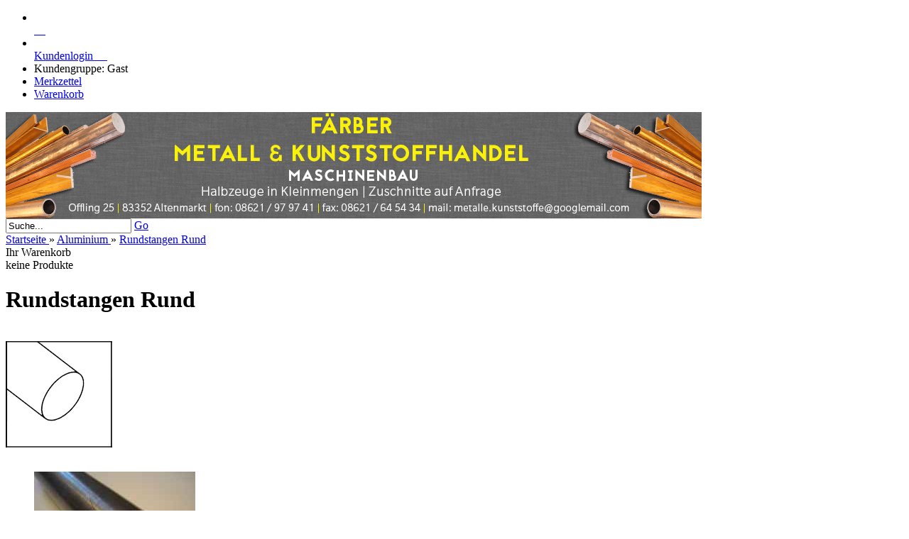

--- FILE ---
content_type: text/html; charset=utf-8
request_url: https://www.metalle-kunststoffe.de/aluminium/rundstangen/?
body_size: 5986
content:
<!DOCTYPE html PUBLIC "-//W3C//DTD XHTML 1.0 Transitional//EN" "http://www.w3.org/TR/xhtml1/DTD/xhtml1-transitional.dtd">
<html xmlns="http://www.w3.org/1999/xhtml" dir="ltr" lang="de">
	<head>
				
		<!--

		=========================================================
		Shopsoftware by Gambio GmbH (c) 2005-2015 [www.gambio.de]
		=========================================================

		Gambio GmbH offers you highly scalable E-Commerce-Solutions and Services.
		The Shopsoftware is redistributable under the GNU General Public License (Version 2) [http://www.gnu.org/licenses/gpl-2.0.html].
		based on: E-Commerce Engine Copyright (c) 2006 xt:Commerce, created by Mario Zanier & Guido Winger and licensed under GNU/GPL.
		Information and contribution at http://www.xt-commerce.com

		=========================================================
		Please visit our website: www.gambio.de
		=========================================================

		-->
		
		<meta http-equiv="X-UA-Compatible" content="IE=edge" />
		<meta http-equiv="Content-Type" content="text/html; charset=utf-8" />
		<meta http-equiv="Content-Style-Type" content="text/css" />
		<meta name="robots" content="index,follow" />
		<meta name="language" content="de" />
		<meta name="date" content="" />
		<meta name="keywords" content="aluminium, rund, rundstangen, zuschnitte, drehen, bohren, schweissen, almgsi, aw, 6060, zugfestigkeit" />
		<meta name="description" content="Aluminium Rund - schweißbar, sehr gut eloxierbar, bedingt drehen, bohren und fräßen" />
		<title>Metall &amp; Kunststoffhandel | Färber Maschinenbau Aluminium | Rundstangen</title>

		<base href="https://www.metalle-kunststoffe.de/" />
		
		<link rel="shortcut icon" href="https://www.metalle-kunststoffe.de/images/logos/favicon.ico" type="image/x-icon" />		<link rel="apple-touch-icon" href="https://www.metalle-kunststoffe.de/images/logos/" />		
				
		<link type="text/css" rel="stylesheet" href="templates/EyeCandy/gm_dynamic.css.php?current_template=EyeCandy&amp;http_caching=true&amp;gzip=true&amp;gzip_level=9&amp;ob_gzhandler=false" />		
		
<!--[if IE 6]>
<link rel="stylesheet" href="templates/EyeCandy/ie6fix/fixes-ie6.css" type="text/css" />
<![endif]-->

<!--[if IE 6]>
<script type="text/javascript" src="templates/EyeCandy/ie6fix/DD_belated_0.0.8a-min.js"></script>
<![endif]-->



<!-- Google Tag Manager -->
<script>(function(w,d,s,l,i){w[l]=w[l]||[];w[l].push({'gtm.start':
new Date().getTime(),event:'gtm.js'});var f=d.getElementsByTagName(s)[0],
j=d.createElement(s),dl=l!='dataLayer'?'&l='+l:'';j.async=true;j.src=
'https://www.googletagmanager.com/gtm.js?id='+i+dl;f.parentNode.insertBefore(j,f);
})(window,document,'script','dataLayer','GTM-WG5PM3WV');</script>
<!-- End Google Tag Manager -->

	</head>
	<body>	
		

		

		
		<div id="wrap_box" class="wrap_shop">
			<noscript>
				<div class="noscript_notice">
					JavaScript ist in Ihrem Browser deaktiviert. Aktivieren Sie JavaScript, um alle Funktionen des Shops nutzen und alle Inhalte sehen zu k&ouml;nnen.
				</div>
			</noscript>

			


<div id="top_navi">
	<div id="top_navi_inner">

		<ul>
			<li title="Startseite anzeigen" class="png-fix"><div title="Startseite anzeigen" class="top_navi_home png-fix">&nbsp;</div><a href="https://www.metalle-kunststoffe.de/index.php">&nbsp;&nbsp;&nbsp;&nbsp;</a></li>
									
						
									<li title="Anmeldung" class="png-fix"><div class="top_navi_arrow png-fix">&nbsp;</div><a href="/aluminium/rundstangen/?#" class="pulldown_link" id="customer_login_link" rel="#customer_login">Kundenlogin&nbsp;&nbsp;&nbsp;&nbsp;&nbsp;</a></li>
									<li title="Informationen zu Ihrem Kundenstatus" class="png-fix">
									<span>Kundengruppe: Gast</span>
							</li>
									<li title="Merkzettel anzeigen" class="png-fix"><a href="https://www.metalle-kunststoffe.de/wish_list.php">Merkzettel</a></li>
						<li title="Warenkorb anzeigen" class="png-fix"><a href="https://www.metalle-kunststoffe.de/shopping_cart.php">Warenkorb</a></li>
		</ul>
	</div>
</div>
			

			<div id="container">
				<div id="container_inner" class="clearfix">
					<div id="header">
						<div id="shop_logo"><a href="https://www.metalle-kunststoffe.de/index.php"><img width="980" height="150" src="https://www.metalle-kunststoffe.de/images/logos/shop_logo.jpg" alt="metalle-kunststoffe.de" title="metalle-kunststoffe.de" /></a></div>					</div>

					
					

					<div id="head_toolbox">
						<div id="head_toolbox_inner">
							


<div id="search">
	<form action="advanced_search_result.php" method="get">
		<input type="text" name="keywords" value="Suche..." class="input-text box-input-field default_value" id="search_field" autocomplete="off" />
		<a href="/aluminium/rundstangen/?#" class="button_blue button_set action_submit" title="Suche starten und Ergebnisse anzeigen"><span class="button-outer"><span class="button-inner">Go</span></span></a>
		
	</form>
</div>

							<div id="breadcrumb_navi" xmlns:v="http://rdf.data-vocabulary.org/#"><span typeof="v:Breadcrumb">
												<a href="https://www.metalle-kunststoffe.de/index.php" class="headerNavigation" rel="v:url">
													<span property="v:title">Startseite</span>
												</a>
											</span> &raquo; <span typeof="v:Breadcrumb">
												<a href="https://www.metalle-kunststoffe.de/aluminium/" class="headerNavigation" rel="v:url">
													<span property="v:title">Aluminium</span>
												</a>
											</span> &raquo; <span typeof="v:Breadcrumb">
												<a href="https://www.metalle-kunststoffe.de/aluminium/rundstangen/" class="headerNavigation" rel="v:url">
													<span property="v:title">Rundstangen Rund</span>
												</a>
											</span></div>

							

<div id="head_shopping_cart" title="Klicken, um Warenkorb-Inhalt anzuzeigen">
	<div id="head_shopping_cart_inner">
		<table cellspacing="0" cellpadding="0" border="0" style="width:100%">
			<tbody>
				<tr>
					<td>
						<img src="templates/EyeCandy/img/icons/icon-grey-basket-big.png" style="border:none; margin-bottom:3px" alt="" />
					</td>
					<td>
						<span class="shopping-cart-headline">Ihr Warenkorb</span><br />
						<span class="shopping-cart-product-count">
							keine Produkte																				</span>
					</td>
					<td>
						<img src="templates/EyeCandy/img/icons/icon-grey-arrowdown.png" style="border:none; margin-bottom:3px" alt="" />
					</td>
				</tr>
			</tbody>
		</table>
	</div>
</div>
						</div>
					</div>		

					<div id="main" class="clearfix">
												<div id="main_inside">
							
							





		
<div id="categorie_listing">
			<h1>Rundstangen Rund</h1>
	            <div class="categories_description">
                                                        <br />
                        <img src="images/categories/aluminium-rundstange.jpg" alt="Aluminium Rundstange Zuschnitte" title="Aluminium Rundstange Zuschnitte" />
                        <br />
                        <br />
                        </div>
    
			<ul class="sub_categories_listing_body">
								<li class="box_list" style="width:48%">
									<a href="aluminium/rundstangen/Rundstangen-Al-Cu-Mg-Pb-Drehen-Fraesen-/"><img src="images/categories/aluminium_rund_klein.jpg" alt="AlCuMgPb (Drehen/Fräsen)EN AW-2007 [AlCu4PbMgMn]" title="AlCuMgPb (Drehen/Fräsen)EN AW-2007 [AlCu4PbMgMn]" /></a><br />
													<a href="aluminium/rundstangen/Rundstangen-Al-Cu-Mg-Pb-Drehen-Fraesen-/">AlCuMgPb (Drehen/Fräsen)EN AW-2007 [AlCu4PbMgMn]</a><br />
							</li>
											<li class="box_list" style="width:48%">
									<a href="aluminium/rundstangen/Rundstangen-Al-Zn-Mg-Cu-1-5-Hochfest-/"><img src="images/categories/aluminium_rund_klein_93.jpg" alt="AlZnMgCu1,5 (Hochfest) EN AW-7075" title="AlZnMgCu1,5 (Hochfest) EN AW-7075" /></a><br />
													<a href="aluminium/rundstangen/Rundstangen-Al-Zn-Mg-Cu-1-5-Hochfest-/">AlZnMgCu1,5 (Hochfest) EN AW-7075</a><br />
							</li>
							</ul>
	
	</div>




						</div>
					</div>

					<div id="left" class="clearfix">
						<div id="gm_box_pos_2" class="gm_box_container">

<div id="menubox_categories" class="c_categories content-box white no-border categories submenu">
	<ul>
					<li id="menu_cat_id_2" class="first" >
				<h4>
					<img src="images/logos/item_ltr.gif" width="5" height="12" alt="" /><a href="https://www.metalle-kunststoffe.de/aluminium/?" rel="2"  title="Aluminium Zuschnitte - Flach, Rundrohre, Rundstangen, Vierkant" class="parent">Aluminium</a>
				</h4>
			</li>
					<li id="menu_cat_id_519" class="" >
				<h4>
					<img src="images/logos/item_ltr.gif" width="5" height="12" alt="" /><a href="https://www.metalle-kunststoffe.de/Bronze-CuAl10Ni5Fe4-Aluminiumbronze/?" rel="519"  title="Bronze CuAl10Ni5Fe4 Aluminiumbronze CW307G" class="parent">Bronze CuAl10Ni5Fe4 Aluminiumbronze</a>
				</h4>
			</li>
					<li id="menu_cat_id_407" class="" >
				<h4>
					<img src="images/logos/item_ltr.gif" width="5" height="12" alt="" /><a href="https://www.metalle-kunststoffe.de/bronze-zinnbronze/?" rel="407"  title="Bronze CuSn12-C CC483K Guss Zinnbronze" class="parent">Bronze CuSn12-C Zinnbronze</a>
				</h4>
			</li>
					<li id="menu_cat_id_422" class="" >
				<h4>
					<img src="images/logos/item_ltr.gif" width="5" height="12" alt="" /><a href="https://www.metalle-kunststoffe.de/bronze-bleibronze/?" rel="422"  title="Bronze,CuSn7Pb15-C,Bleibronze,CC496K" class="parent">Bronze CuSn7Pb15-C Bleibronze</a>
				</h4>
			</li>
					<li id="menu_cat_id_5" class="" >
				<h4>
					<img src="images/logos/item_ltr.gif" width="5" height="12" alt="" /><a href="https://www.metalle-kunststoffe.de/bronze-cusn8-zinnbronze/?" rel="5"  title="Herzlich Willkommen bei Färber Metall- & Kunststoffhandel. Wir sind..." class="parent">Bronze CuSn8 Zinnbronze</a>
				</h4>
			</li>
					<li id="menu_cat_id_440" class="" >
				<h4>
					<img src="images/logos/item_ltr.gif" width="5" height="12" alt="" /><a href="https://www.metalle-kunststoffe.de/bronze/?" rel="440"  title="Bronze Rotguss RG7" class="parent">Bronze Rotguss RG7</a>
				</h4>
			</li>
					<li id="menu_cat_id_122" class="" >
				<h4>
					<img src="images/logos/item_ltr.gif" width="5" height="12" alt="" /><a href="https://www.metalle-kunststoffe.de/edelstahl-1-4301/?" rel="122"  title="Edelstahl 1.4301" class="parent">Edelstahl</a>
				</h4>
			</li>
					<li id="menu_cat_id_562" class="" >
				<h4>
					<img src="images/logos/item_ltr.gif" width="5" height="12" alt="" /><a href="https://www.metalle-kunststoffe.de/Edelstahlrohr-562/?" rel="562"  title="Edelstahlrohre | Kleinmengen & Zuschnitte" class="parent">Edelstahlrohre</a>
				</h4>
			</li>
					<li id="menu_cat_id_41" class="" >
				<h4>
					<img src="images/logos/item_ltr.gif" width="5" height="12" alt="" /><a href="https://www.metalle-kunststoffe.de/industriekunststoffe/?" rel="41"  title="Industriekunststoffe" class="parent">Kunststoffe</a>
				</h4>
			</li>
					<li id="menu_cat_id_35" class="" >
				<h4>
					<img src="images/logos/item_ltr.gif" width="5" height="12" alt="" /><a href="https://www.metalle-kunststoffe.de/kupfer/?" rel="35"  title="Kupfer" class="parent">Kupfer</a>
				</h4>
			</li>
					<li id="menu_cat_id_4" class="" >
				<h4>
					<img src="images/logos/item_ltr.gif" width="5" height="12" alt="" /><a href="https://www.metalle-kunststoffe.de/messing-halbzeuge/?" rel="4"  title="Messing Halbzeuge" class="parent">Messing</a>
				</h4>
			</li>
					<li id="menu_cat_id_304" class="" >
				<h4>
					<img src="images/logos/item_ltr.gif" width="5" height="12" alt="" /><a href="https://www.metalle-kunststoffe.de/messing-miniaturprofile-10mm/?" rel="304"  title="Messing Miniaturprofile bis 10mm">Messing Miniaturprofile bis 10mm</a>
				</h4>
			</li>
					<li id="menu_cat_id_3" class="" >
				<h4>
					<img src="images/logos/item_ltr.gif" width="5" height="12" alt="" /><a href="https://www.metalle-kunststoffe.de/silberstahl-12210/?" rel="3"  title="Silberstahl 1.2210" class="parent">Silberstahl 1.2210</a>
				</h4>
			</li>
					<li id="menu_cat_id_232" class="" >
				<h4>
					<img src="images/logos/item_ltr.gif" width="5" height="12" alt="" /><a href="https://www.metalle-kunststoffe.de/stahl/?" rel="232"  title="Stahl | Kleinmengen & Zuschnitte" class="parent">Stahl</a>
				</h4>
			</li>
					<li id="menu_cat_id_612" class="last" >
				<h4>
					<img src="images/logos/item_ltr.gif" width="5" height="12" alt="" /><a href="https://www.metalle-kunststoffe.de/stahlrohr-612/?" rel="612"  title="Stahlrohre | Kleinmengen & Zuschnitte" class="parent">Stahlrohre</a>
				</h4>
			</li>
			</ul>
</div></div>
<div id="gm_box_pos_8" class="gm_box_container">


<div id="menubox_login" class="c_login content-box white clearfix">
	<div id="menubox_login_head" class="c_boxhead content-box-header clearfix">
		<div class="content-box-header-inner">
			Kundenlogin!
		</div>
	</div>
	<div id="menubox_login_body" class="content-box-main clearfix">
		<div class="content-box-main-inner clearfix">
      <form id="loginbox" action="https://www.metalle-kunststoffe.de/login.php?action=process" method="post">
				<label>E-Mail-Adresse</label>
				<input type="text" name="email_address" value="" class="input-text" />
				<label>Passwort</label>
				<input type="password" name="password" value="" class="input-text" />
				<br />
				<div class="input submit">
					<a href="/aluminium/rundstangen/?#" class="button_blue button_set action_submit"><span class="button-outer"><span class="button-inner">Anmelden</span></span></a>
				</div>
				<div class="menubox_link">
					<a href="https://www.metalle-kunststoffe.de/login.php">
						Konto erstellen
					</a><br />
					<a href="https://www.metalle-kunststoffe.de/password_double_opt.php">
						Passwort vergessen?
					</a>
				</div>	
			</form>
		</div>
	</div>
</div></div>
<div id="gm_box_pos_30" class="gm_box_container">


<div id="menubox_newsletter" class="c_newsletter content-box white clearfix">
	<div id="menubox_newsletter_head" class="c_boxhead content-box-header clearfix">
		<div class="content-box-header-inner">
			Newsletter-Anmeldung
		</div>
	</div>
	<div id="menubox_newsletter_body" class="content-box-main clearfix">
		<div class="content-box-main-inner clearfix">
			<form id="sign_in" action="newsletter.php" method="post">
				<label>E-Mail</label>
				<input type="text" name="email" value="" class="input-text" />
				<div class="input submit">
					<a href="/aluminium/rundstangen/?#" class="button_blue button_set action_submit" title="Weiter zur Newsletter-Anmeldung"><span class="button-outer"><span class="button-inner">Anmelden</span></span></a>
				</div>
			</form>
		</div>
	</div>
</div></div>
<div id="gm_box_pos_48" class="gm_box_container">

<div id="menubox_content" class="c_content content-box white clearfix">
	<div id="menubox_content_head" class="c_boxhead content-box-header clearfix">
		<div class="content-box-header-inner">
			Mehr &uuml;ber...
		</div>
	</div>
	<div id="menubox_content_body" class="content-box-main clearfix">
		<div class="content-box-main-inner clearfix">
      <img src="templates/EyeCandy/img/icon_arrow.gif" alt="" /> <a href="https://www.metalle-kunststoffe.de/info/impressum.html">Impressum</a><br /><img src="templates/EyeCandy/img/icon_arrow.gif" alt="" /> <a href="https://www.metalle-kunststoffe.de/info/Willkommen.html">Index</a><br /><img src="templates/EyeCandy/img/icon_arrow.gif" alt="" /> <a href="https://www.metalle-kunststoffe.de/info/mein-kontakt.html">Kontakt</a><br /><img src="templates/EyeCandy/img/icon_arrow.gif" alt="" /> <a href="https://www.metalle-kunststoffe.de/info/widerrufsrecht.html">Widerrufsrecht</a><br /><img src="templates/EyeCandy/img/icon_arrow.gif" alt="" /> <a href="https://www.metalle-kunststoffe.de/info/allgemeine-geschaeftsbedingungen.html">AGB</a><br /><img src="templates/EyeCandy/img/icon_arrow.gif" alt="" /> <a href="https://www.metalle-kunststoffe.de/info/liefer--und-versandkosten.html">Liefer- und Versandkosten</a><br /><img src="templates/EyeCandy/img/icon_arrow.gif" alt="" /> <a href="https://www.metalle-kunststoffe.de/info/datenschutz.html">Privatsphäre und Datenschutz</a><br /><img src="templates/EyeCandy/img/icon_arrow.gif" alt="" /> <a href="https://www.metalle-kunststoffe.de/info/callback-service.html">Rückruf Service</a><br />
		</div>
	</div>
</div>
</div>

						
					</div>

									</div>
			</div>

			<div id="footer">
	<div id="footer_inner" class="clearfix">
		<div style="text-align: center;">VIELEN DANK F&Uuml;R IHREN BESUCH!</div>
	</div>

<!-- Google Tag Manager (noscript) -->
<noscript><iframe src="https://www.googletagmanager.com/ns.html?id=GTM-WG5PM3WV"
height="0" width="0" style="display:none;visibility:hidden"></iframe></noscript>
<!-- End Google Tag Manager (noscript) -->

	<div id="footer_copyright">
		<a href="http://www.metalle-kunststoffe.de/" target="_blank">www.metalle-kunststoffe.de</a> &copy; 2017
	</div>
</div>

			<div class="submenu_container" style="display:none;">
	<div id="submenu_box_id_2" class="submenu png-fix clearfix">
		<div>
			<ul>
									<li id="menu_cat_id_509">
						<h4>
							<img src="images/logos/item_ltr.gif" width="5" height="12" style="float: left; margin-right: 10px;" alt="" /><a href="https://www.metalle-kunststoffe.de/aluminium/flach-509/?" class="parent">Flach</a>
						</h4>
					</li>
									<li id="menu_cat_id_218">
						<h4>
							<img src="images/logos/item_ltr.gif" width="5" height="12" style="float: left; margin-right: 10px;" alt="" /><a href="https://www.metalle-kunststoffe.de/aluminium/rundrohre/?" class="parent">Rundrohre</a>
						</h4>
					</li>
									<li id="menu_cat_id_18">
						<h4>
							<img src="images/logos/item_ltr.gif" width="5" height="12" style="float: left; margin-right: 10px;" alt="" /><a href="https://www.metalle-kunststoffe.de/aluminium/rundstangen/?" class="parent">Rundstangen Rund</a>
						</h4>
					</li>
									<li id="menu_cat_id_378" class="last">
						<h4>
							<img src="images/logos/item_ltr.gif" width="5" height="12" style="float: left; margin-right: 10px;" alt="" /><a href="https://www.metalle-kunststoffe.de/aluminium/vierkant-378/?" class="parent">Vierkant</a>
						</h4>
					</li>
							</ul>
		</div>
	</div>
</div>
<div class="submenu_container" style="display:none;">
	<div id="submenu_box_id_519" class="submenu png-fix clearfix">
		<div>
			<ul>
									<li id="menu_cat_id_527" class="last">
						<h4>
							<img src="images/logos/item_ltr.gif" width="5" height="12" style="float: left; margin-right: 10px;" alt="" /><a href="https://www.metalle-kunststoffe.de/Bronze-CuAl10Ni5Fe4-Aluminiumbronze/zuschnitte-rund/?" class="parent">Bronze CuAl10Ni5Fe4 Aluminiumbronze Rund</a>
						</h4>
					</li>
							</ul>
		</div>
	</div>
</div>
<div class="submenu_container" style="display:none;">
	<div id="submenu_box_id_407" class="submenu png-fix clearfix">
		<div>
			<ul>
									<li id="menu_cat_id_477">
						<h4>
							<img src="images/logos/item_ltr.gif" width="5" height="12" style="float: left; margin-right: 10px;" alt="" /><a href="https://www.metalle-kunststoffe.de/bronze-zinnbronze/Bronze-CuSn12-C-Rohr-Buchsen-Zinnbronze-2-1052-CC483K/?" class="parent">Bronze CuSn12-C Rohr Buchsen</a>
						</h4>
					</li>
									<li id="menu_cat_id_415" class="last">
						<h4>
							<img src="images/logos/item_ltr.gif" width="5" height="12" style="float: left; margin-right: 10px;" alt="" /><a href="https://www.metalle-kunststoffe.de/bronze-zinnbronze/rund-415/?" class="parent">Bronze CuSn12-C Rund</a>
						</h4>
					</li>
							</ul>
		</div>
	</div>
</div>
<div class="submenu_container" style="display:none;">
	<div id="submenu_box_id_422" class="submenu png-fix clearfix">
		<div>
			<ul>
									<li id="menu_cat_id_468">
						<h4>
							<img src="images/logos/item_ltr.gif" width="5" height="12" style="float: left; margin-right: 10px;" alt="" /><a href="https://www.metalle-kunststoffe.de/bronze-bleibronze/rundrohre-rund/?" class="parent">Bleibronze Rohr CuSn7Pb15-C</a>
						</h4>
					</li>
									<li id="menu_cat_id_461" class="last">
						<h4>
							<img src="images/logos/item_ltr.gif" width="5" height="12" style="float: left; margin-right: 10px;" alt="" /><a href="https://www.metalle-kunststoffe.de/bronze-bleibronze/rundstangen-461/?" class="parent">Bleibronze Rund CuSn7Pb15-C</a>
						</h4>
					</li>
							</ul>
		</div>
	</div>
</div>
<div class="submenu_container" style="display:none;">
	<div id="submenu_box_id_5" class="submenu png-fix clearfix">
		<div>
			<ul>
									<li id="menu_cat_id_398">
						<h4>
							<img src="images/logos/item_ltr.gif" width="5" height="12" style="float: left; margin-right: 10px;" alt="" /><a href="https://www.metalle-kunststoffe.de/bronze-cusn8-zinnbronze/rund/?" class="parent">Bronze CuSn8 Rund</a>
						</h4>
					</li>
									<li id="menu_cat_id_295" class="last">
						<h4>
							<img src="images/logos/item_ltr.gif" width="5" height="12" style="float: left; margin-right: 10px;" alt="" /><a href="https://www.metalle-kunststoffe.de/bronze-cusn8-zinnbronze/vierkant/?" class="parent">Vierkant</a>
						</h4>
					</li>
							</ul>
		</div>
	</div>
</div>
<div class="submenu_container" style="display:none;">
	<div id="submenu_box_id_440" class="submenu png-fix clearfix">
		<div>
			<ul>
									<li id="menu_cat_id_441">
						<h4>
							<img src="images/logos/item_ltr.gif" width="5" height="12" style="float: left; margin-right: 10px;" alt="" /><a href="https://www.metalle-kunststoffe.de/bronze/Rotguss-RG7-Rund-Rundmaterial-Rundstab/?" class="parent">Bronze / Rotguss Rund RG7</a>
						</h4>
					</li>
									<li id="menu_cat_id_449" class="last">
						<h4>
							<img src="images/logos/item_ltr.gif" width="5" height="12" style="float: left; margin-right: 10px;" alt="" /><a href="https://www.metalle-kunststoffe.de/bronze/Rohr-Buchsen/?" class="parent">Rotguss Rohr Buchsen RG 7</a>
						</h4>
					</li>
							</ul>
		</div>
	</div>
</div>
<div class="submenu_container" style="display:none;">
	<div id="submenu_box_id_122" class="submenu png-fix clearfix">
		<div>
			<ul>
									<li id="menu_cat_id_124">
						<h4>
							<img src="images/logos/item_ltr.gif" width="5" height="12" style="float: left; margin-right: 10px;" alt="" /><a href="https://www.metalle-kunststoffe.de/edelstahl-1-4301/edelstahl-14305/?">Edelstahl Rund  1.4305</a>
						</h4>
					</li>
									<li id="menu_cat_id_123" class="last">
						<h4>
							<img src="images/logos/item_ltr.gif" width="5" height="12" style="float: left; margin-right: 10px;" alt="" /><a href="https://www.metalle-kunststoffe.de/edelstahl-1-4301/edelstahl-1-4301-v2a/?">Edelstahl Rund 1.4301 V2A</a>
						</h4>
					</li>
							</ul>
		</div>
	</div>
</div>
<div class="submenu_container" style="display:none;">
	<div id="submenu_box_id_562" class="submenu png-fix clearfix">
		<div>
			<ul>
									<li id="menu_cat_id_563" class="last">
						<h4>
							<img src="images/logos/item_ltr.gif" width="5" height="12" style="float: left; margin-right: 10px;" alt="" /><a href="https://www.metalle-kunststoffe.de/Edelstahlrohr-562/Werkstoff-1-4301/?" class="parent">Edelstahlrohre Werkstoff 1.4301 nahtlos</a>
						</h4>
					</li>
							</ul>
		</div>
	</div>
</div>
<div class="submenu_container" style="display:none;">
	<div id="submenu_box_id_41" class="submenu png-fix clearfix">
		<div>
			<ul>
									<li id="menu_cat_id_142">
						<h4>
							<img src="images/logos/item_ltr.gif" width="5" height="12" style="float: left; margin-right: 10px;" alt="" /><a href="https://www.metalle-kunststoffe.de/industriekunststoffe/polyamid-pa6/?" class="parent">Polyamid PA6</a>
						</h4>
					</li>
									<li id="menu_cat_id_369">
						<h4>
							<img src="images/logos/item_ltr.gif" width="5" height="12" style="float: left; margin-right: 10px;" alt="" /><a href="https://www.metalle-kunststoffe.de/industriekunststoffe/pom-natur-weiss/?" class="parent">POM natur (weiß)</a>
						</h4>
					</li>
									<li id="menu_cat_id_43">
						<h4>
							<img src="images/logos/item_ltr.gif" width="5" height="12" style="float: left; margin-right: 10px;" alt="" /><a href="https://www.metalle-kunststoffe.de/industriekunststoffe/pom-schwarz/?" class="parent">POM schwarz</a>
						</h4>
					</li>
									<li id="menu_cat_id_42" class="last">
						<h4>
							<img src="images/logos/item_ltr.gif" width="5" height="12" style="float: left; margin-right: 10px;" alt="" /><a href="https://www.metalle-kunststoffe.de/industriekunststoffe/ptfe-weiss/?" class="parent">PTFE (weiß)</a>
						</h4>
					</li>
							</ul>
		</div>
	</div>
</div>
<div class="submenu_container" style="display:none;">
	<div id="submenu_box_id_35" class="submenu png-fix clearfix">
		<div>
			<ul>
									<li id="menu_cat_id_36" class="last">
						<h4>
							<img src="images/logos/item_ltr.gif" width="5" height="12" style="float: left; margin-right: 10px;" alt="" /><a href="https://www.metalle-kunststoffe.de/kupfer/flach-vierkant/?" class="parent">Flach- &amp; Vierkantstangen</a>
						</h4>
					</li>
							</ul>
		</div>
	</div>
</div>
<div class="submenu_container" style="display:none;">
	<div id="submenu_box_id_4" class="submenu png-fix clearfix">
		<div>
			<ul>
									<li id="menu_cat_id_197">
						<h4>
							<img src="images/logos/item_ltr.gif" width="5" height="12" style="float: left; margin-right: 10px;" alt="" /><a href="https://www.metalle-kunststoffe.de/messing-halbzeuge/bleche-cuzn37-ms63/?" class="parent">Messing Bleche CuZn37  MS 63</a>
						</h4>
					</li>
									<li id="menu_cat_id_13">
						<h4>
							<img src="images/logos/item_ltr.gif" width="5" height="12" style="float: left; margin-right: 10px;" alt="" /><a href="https://www.metalle-kunststoffe.de/messing-halbzeuge/rundstangen-ms58/?" class="parent">Rundstangen Ms58</a>
						</h4>
					</li>
									<li id="menu_cat_id_173">
						<h4>
							<img src="images/logos/item_ltr.gif" width="5" height="12" style="float: left; margin-right: 10px;" alt="" /><a href="https://www.metalle-kunststoffe.de/messing-halbzeuge/flachstangen-ms58/?" class="parent">Flachstangen MS 58</a>
						</h4>
					</li>
									<li id="menu_cat_id_15">
						<h4>
							<img src="images/logos/item_ltr.gif" width="5" height="12" style="float: left; margin-right: 10px;" alt="" /><a href="https://www.metalle-kunststoffe.de/messing-halbzeuge/vierkantstangen-ms-58/?" class="parent">Vierkantstangen MS 58</a>
						</h4>
					</li>
									<li id="menu_cat_id_16">
						<h4>
							<img src="images/logos/item_ltr.gif" width="5" height="12" style="float: left; margin-right: 10px;" alt="" /><a href="https://www.metalle-kunststoffe.de/messing-halbzeuge/sechskantstangen-ms-58/?" class="parent">Sechskantstangen MS 58</a>
						</h4>
					</li>
									<li id="menu_cat_id_246">
						<h4>
							<img src="images/logos/item_ltr.gif" width="5" height="12" style="float: left; margin-right: 10px;" alt="" /><a href="https://www.metalle-kunststoffe.de/messing-halbzeuge/dickwandige-rohre-ms-58/?" class="parent">Dickwandige Rohre MS 58</a>
						</h4>
					</li>
									<li id="menu_cat_id_211">
						<h4>
							<img src="images/logos/item_ltr.gif" width="5" height="12" style="float: left; margin-right: 10px;" alt="" /><a href="https://www.metalle-kunststoffe.de/messing-halbzeuge/rohre-ms-63/?" class="parent">Rohre MS 63</a>
						</h4>
					</li>
									<li id="menu_cat_id_269">
						<h4>
							<img src="images/logos/item_ltr.gif" width="5" height="12" style="float: left; margin-right: 10px;" alt="" /><a href="https://www.metalle-kunststoffe.de/messing-halbzeuge/quadratrohr-ms-63/?" class="parent">Messing Quadratrohre MS 63</a>
						</h4>
					</li>
									<li id="menu_cat_id_17">
						<h4>
							<img src="images/logos/item_ltr.gif" width="5" height="12" style="float: left; margin-right: 10px;" alt="" /><a href="https://www.metalle-kunststoffe.de/messing-halbzeuge/vierkant-rohre-ms-63/?" class="parent">Messing Vierkant Rohre MS 63</a>
						</h4>
					</li>
									<li id="menu_cat_id_178">
						<h4>
							<img src="images/logos/item_ltr.gif" width="5" height="12" style="float: left; margin-right: 10px;" alt="" /><a href="https://www.metalle-kunststoffe.de/messing-halbzeuge/winkel-ms-56/?" class="parent">Messing Winkel MS 56</a>
						</h4>
					</li>
									<li id="menu_cat_id_14">
						<h4>
							<img src="images/logos/item_ltr.gif" width="5" height="12" style="float: left; margin-right: 10px;" alt="" /><a href="https://www.metalle-kunststoffe.de/messing-halbzeuge/u-profil-ms-56/?" class="parent">Messing U Profil MS 56</a>
						</h4>
					</li>
									<li id="menu_cat_id_206" class="last">
						<h4>
							<img src="images/logos/item_ltr.gif" width="5" height="12" style="float: left; margin-right: 10px;" alt="" /><a href="https://www.metalle-kunststoffe.de/messing-halbzeuge/t-profil-ms-56/?" class="parent">Messing T Profil MS 56</a>
						</h4>
					</li>
							</ul>
		</div>
	</div>
</div>
<div class="submenu_container" style="display:none;">
	<div id="submenu_box_id_3" class="submenu png-fix clearfix">
		<div>
			<ul>
									<li id="menu_cat_id_101" class="last">
						<h4>
							<img src="images/logos/item_ltr.gif" width="5" height="12" style="float: left; margin-right: 10px;" alt="" /><a href="https://www.metalle-kunststoffe.de/silberstahl-12210/115crv3-rund/?" class="parent">Silberstahl 1.2210 115CrV3 Rund</a>
						</h4>
					</li>
							</ul>
		</div>
	</div>
</div>
<div class="submenu_container" style="display:none;">
	<div id="submenu_box_id_232" class="submenu png-fix clearfix">
		<div>
			<ul>
									<li id="menu_cat_id_235">
						<h4>
							<img src="images/logos/item_ltr.gif" width="5" height="12" style="float: left; margin-right: 10px;" alt="" /><a href="https://www.metalle-kunststoffe.de/stahl/automatenstahl-9smn28k-11smn30/?" class="parent">Automatenstahl 9SMn28k (11SMn30+C)</a>
						</h4>
					</li>
									<li id="menu_cat_id_233" class="last">
						<h4>
							<img src="images/categories/icons/stahl_s235jrcc_rund.jpg" width="4272" height="2848" style="float: left; margin-right: 10px;" alt="" /><a href="https://www.metalle-kunststoffe.de/stahl/baustahl-st37-s235-kleinmengen/?" class="parent">Baustahl St37 / S235</a>
						</h4>
					</li>
							</ul>
		</div>
	</div>
</div>
<div class="submenu_container" style="display:none;">
	<div id="submenu_box_id_612" class="submenu png-fix clearfix">
		<div>
			<ul>
									<li id="menu_cat_id_613" class="last">
						<h4>
							<img src="images/logos/item_ltr.gif" width="5" height="12" style="float: left; margin-right: 10px;" alt="" /><a href="https://www.metalle-kunststoffe.de/stahlrohr-612/Werkstoff-E235-C-613/?" class="parent">Präzisionsstahlrohre Werkstoff E235+C</a>
						</h4>
					</li>
							</ul>
		</div>
	</div>
</div>
<div class="submenu_container" style="display:none;">
	<div id="submenu_box_id_509" class="submenu png-fix clearfix">
		<div>
			<ul>
									<li id="menu_cat_id_510" class="last">
						<h4>
							<img src="images/logos/item_ltr.gif" width="5" height="12" style="float: left; margin-right: 10px;" alt="" /><a href="https://www.metalle-kunststoffe.de/aluminium/flach-509/almgsi-510/" class="parent">AlMgSi0,5 | EN AW-6060</a>
						</h4>
					</li>
							</ul>
		</div>
	</div>
</div>
<div class="submenu_container" style="display:none;">
	<div id="submenu_box_id_218" class="submenu png-fix clearfix">
		<div>
			<ul>
									<li id="menu_cat_id_243" class="last">
						<h4>
							<img src="images/logos/item_ltr.gif" width="5" height="12" style="float: left; margin-right: 10px;" alt="" /><a href="https://www.metalle-kunststoffe.de/aluminium/rundrohre/Aluminium-Rundrohre-AlMgSi0-5-AW6060/" class="parent">Aluminium Rundrohre AlMgSi0,5 AW6060</a>
						</h4>
					</li>
							</ul>
		</div>
	</div>
</div>
<div class="submenu_container" style="display:none;">
	<div id="submenu_box_id_18" class="submenu png-fix clearfix">
		<div>
			<ul>
									<li id="menu_cat_id_73">
						<h4>
							<img src="images/logos/item_ltr.gif" width="5" height="12" style="float: left; margin-right: 10px;" alt="" /><a href="https://www.metalle-kunststoffe.de/aluminium/rundstangen/Rundstangen-Al-Cu-Mg-Pb-Drehen-Fraesen-/" class="parent">AlCuMgPb (Drehen/Fräsen)EN AW-2007 [AlCu4PbMgMn]</a>
						</h4>
					</li>
									<li id="menu_cat_id_93" class="last">
						<h4>
							<img src="images/logos/item_ltr.gif" width="5" height="12" style="float: left; margin-right: 10px;" alt="" /><a href="https://www.metalle-kunststoffe.de/aluminium/rundstangen/Rundstangen-Al-Zn-Mg-Cu-1-5-Hochfest-/" class="parent">AlZnMgCu1,5 (Hochfest) EN AW-7075</a>
						</h4>
					</li>
							</ul>
		</div>
	</div>
</div>
<div class="submenu_container" style="display:none;">
	<div id="submenu_box_id_378" class="submenu png-fix clearfix">
		<div>
			<ul>
									<li id="menu_cat_id_379" class="last">
						<h4>
							<img src="images/logos/item_ltr.gif" width="5" height="12" style="float: left; margin-right: 10px;" alt="" /><a href="https://www.metalle-kunststoffe.de/aluminium/vierkant-378/AlCuMgPb-2007-AlCu4PbMgMn/" class="parent">AlCuMgPb EN AW-2007 AlCu4PbMgMn</a>
						</h4>
					</li>
							</ul>
		</div>
	</div>
</div>
<div class="submenu_container" style="display:none;">
	<div id="submenu_box_id_73" class="submenu png-fix clearfix">
		<div>
			<ul>
									<li id="menu_cat_id_117">
						<h4>
							<img src="images/logos/item_ltr.gif" width="5" height="12" style="float: left; margin-right: 10px;" alt="" /><a href="https://www.metalle-kunststoffe.de/aluminium/rundstangen/Rundstangen-Al-Cu-Mg-Pb-Drehen-Fraesen-/AlCuMgPb-Rund-100-mm-Laenge/">AlCuMgPb Rund 100 mm Länge</a>
						</h4>
					</li>
									<li id="menu_cat_id_116">
						<h4>
							<img src="images/logos/item_ltr.gif" width="5" height="12" style="float: left; margin-right: 10px;" alt="" /><a href="https://www.metalle-kunststoffe.de/aluminium/rundstangen/Rundstangen-Al-Cu-Mg-Pb-Drehen-Fraesen-/AlCuMgPb-Rund-1000-mm-Laenge/">AlCuMgPb Rund 1000 mm Länge</a>
						</h4>
					</li>
									<li id="menu_cat_id_114">
						<h4>
							<img src="images/logos/item_ltr.gif" width="5" height="12" style="float: left; margin-right: 10px;" alt="" /><a href="https://www.metalle-kunststoffe.de/aluminium/rundstangen/Rundstangen-Al-Cu-Mg-Pb-Drehen-Fraesen-/AlCuMgPb-Rund-250-mm-Laenge/">AlCuMgPb Rund 250 mm Länge</a>
						</h4>
					</li>
									<li id="menu_cat_id_115">
						<h4>
							<img src="images/logos/item_ltr.gif" width="5" height="12" style="float: left; margin-right: 10px;" alt="" /><a href="https://www.metalle-kunststoffe.de/aluminium/rundstangen/Rundstangen-Al-Cu-Mg-Pb-Drehen-Fraesen-/AlCuMgPb-Rund-500-mm-Laenge/">AlCuMgPb Rund 500 mm Länge</a>
						</h4>
					</li>
									<li id="menu_cat_id_277" class="last">
						<h4>
							<img src="images/logos/item_ltr.gif" width="5" height="12" style="float: left; margin-right: 10px;" alt="" /><a href="https://www.metalle-kunststoffe.de/aluminium/rundstangen/Rundstangen-Al-Cu-Mg-Pb-Drehen-Fraesen-/AlCuMgPb-Rund-Zuschnitte/">AlCuMgPb Rund Zuschnitte</a>
						</h4>
					</li>
							</ul>
		</div>
	</div>
</div>
<div class="submenu_container" style="display:none;">
	<div id="submenu_box_id_93" class="submenu png-fix clearfix">
		<div>
			<ul>
									<li id="menu_cat_id_157">
						<h4>
							<img src="images/logos/item_ltr.gif" width="5" height="12" style="float: left; margin-right: 10px;" alt="" /><a href="https://www.metalle-kunststoffe.de/aluminium/rundstangen/Rundstangen-Al-Zn-Mg-Cu-1-5-Hochfest-/AlZnMgCu1-5-AW7075-Rund-100-mm-Laenge/">AlZnMgCu1,5 Rund 100 mm Länge</a>
						</h4>
					</li>
									<li id="menu_cat_id_159">
						<h4>
							<img src="images/logos/item_ltr.gif" width="5" height="12" style="float: left; margin-right: 10px;" alt="" /><a href="https://www.metalle-kunststoffe.de/aluminium/rundstangen/Rundstangen-Al-Zn-Mg-Cu-1-5-Hochfest-/AlZnMgCu1-5-AW7075-Rund-1000-mm-Laenge-159/">AlZnMgCu1,5 Rund 1000 mm Länge</a>
						</h4>
					</li>
									<li id="menu_cat_id_196">
						<h4>
							<img src="images/logos/item_ltr.gif" width="5" height="12" style="float: left; margin-right: 10px;" alt="" /><a href="https://www.metalle-kunststoffe.de/aluminium/rundstangen/Rundstangen-Al-Zn-Mg-Cu-1-5-Hochfest-/AlZnMgCu1-5-AW7075-Rund-150-mm-Laenge/">AlZnMgCu1,5 Rund 150 mm Länge</a>
						</h4>
					</li>
									<li id="menu_cat_id_160">
						<h4>
							<img src="images/logos/item_ltr.gif" width="5" height="12" style="float: left; margin-right: 10px;" alt="" /><a href="https://www.metalle-kunststoffe.de/aluminium/rundstangen/Rundstangen-Al-Zn-Mg-Cu-1-5-Hochfest-/AlZnMgCu1-5-AW7075-Rund-250-mm-Laenge-160/">AlZnMgCu1,5 Rund 250 mm Länge</a>
						</h4>
					</li>
									<li id="menu_cat_id_161" class="last">
						<h4>
							<img src="images/logos/item_ltr.gif" width="5" height="12" style="float: left; margin-right: 10px;" alt="" /><a href="https://www.metalle-kunststoffe.de/aluminium/rundstangen/Rundstangen-Al-Zn-Mg-Cu-1-5-Hochfest-/AlZnMgCu1-5-AW7075-Rund-500-mm-Laenge-161/">AlZnMgCu1,5 Rund 500 mm Länge</a>
						</h4>
					</li>
							</ul>
		</div>
	</div>
</div>


			


<div id="dropdown_shopping_cart" style="display: none;">
	<div id="dropdown_shopping_cart_inner" class="clearfix">
			<div class="cart-item clearfix">
			<div class="cart-item-inner clearfix">
				<p>Sie haben noch keine Artikel in Ihrem Warenkorb.</p>
			</div>
		</div>
	
	</div>
</div>

			


<div id="customer_login" style="display:none;">
	<div class="customer_login_container png-fix">
		<div class="customer_login_inside">
			<form action="https://www.metalle-kunststoffe.de/login.php?action=process" method="post">
				<label>E-Mail</label><br />
				<input type="text" name="email_address" value="" class="input-text" /><br />
				<label>Passwort</label><br />
				<input type="password" name="password" value="" class="input-text" /><br />
				<div class="submit-container"><a href="/aluminium/rundstangen/?#" class="button_blue button_set action_submit"><span class="button-outer"><span class="button-inner">Anmelden</span></span></a></div>
				<div class="customer_login_links">
					<a href="https://www.metalle-kunststoffe.de/login.php">
						Konto erstellen
					</a><br />
					<a href="https://www.metalle-kunststoffe.de/password_double_opt.php">
						Passwort vergessen?
					</a>
				</div>
			</form>
		</div>
	</div>
</div>
			

<div id="infobox" style="display:none;">
	<div class="infobox_container png-fix">
		<div class="infobox_content">
													</div>
	</div>
</div>
			
			
			
		</div>

		
		<script type="text/javascript" src="gm_javascript.js.php?cPath=2_18&amp;page=Cat&amp;current_template=EyeCandy"></script><script type="text/javascript" src="/gm/javascript/GMCounter.js"></script>
		
				
	</body>
</html>